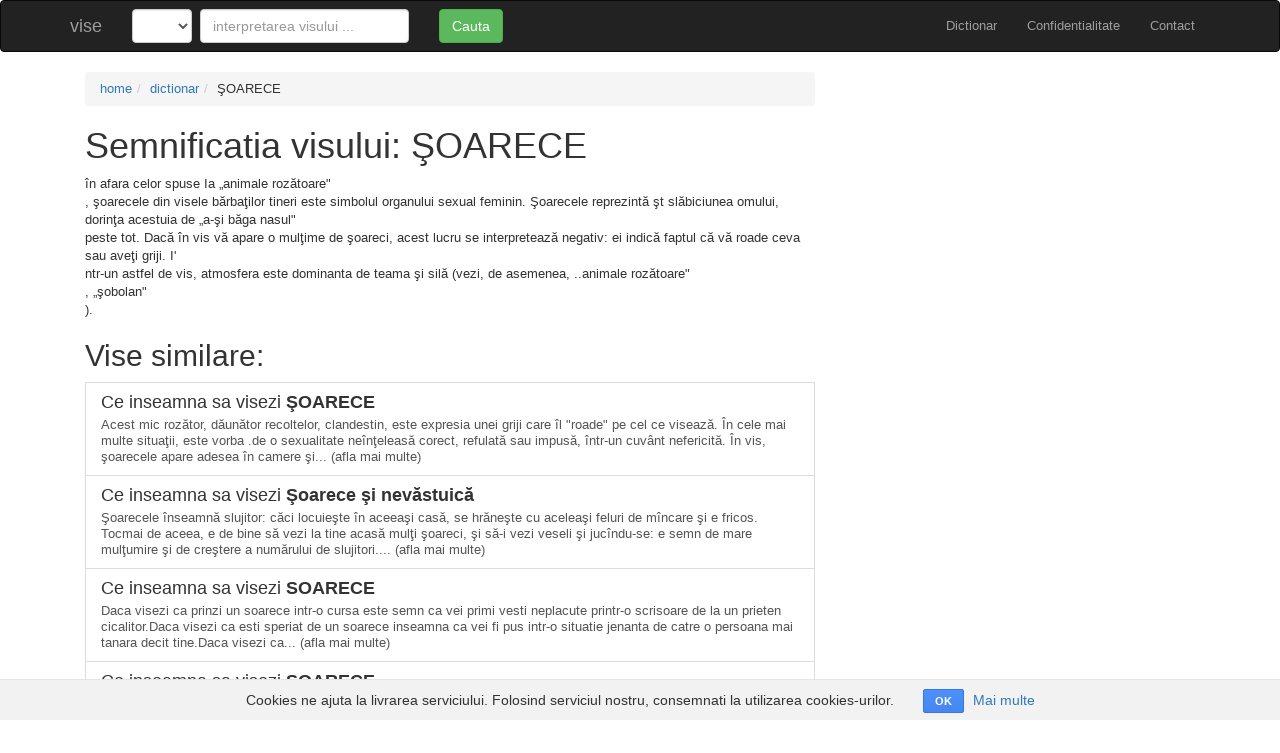

--- FILE ---
content_type: text/html; charset=utf-8
request_url: http://www.vise.ro/dictionar/soarece-6
body_size: 3032
content:
<!DOCTYPE html>
<html>
<head>
<title>Semnificatia visului - ŞOARECE</title>
<link rel="stylesheet" media="all" href="/assets/application-83991b645c49bf64d0b4b939bdae6ec0c4ba39cf5dccc97ef52ac7c1146e79aa.css" data-turbolinks-track="true" />
<script src="/assets/application-4eddb5b4bc09d28c13f090e6e9905b87f996136b45d20b1c9b278f12177e6888.js" data-turbolinks-track="true"></script>
<meta name="csrf-param" content="authenticity_token" />
<meta name="csrf-token" content="7/AItAbkpk9aA/1CgOGCHjy1hQjfTHpeGJewRbcdSVAHwgTLSELaId8qV490S13Q5TZbnTzbeqej6n8H5xck3Q==" />
<meta content='width=device-width, initial-scale=1.0' name='viewport'>
<meta content='în afara celor spuse Ia „animale rozătoare", şoarecele din visele bărbaţilor tineri este simbolul organului sexual feminin. Şoarecele reprezintă şt slăbiciunea omului, dorinţa acestuia de „a-şi...' name='description'>
<meta content='semnificatia visului ŞOARECE, a visa ŞOARECE, ce inseamna sa visezi ŞOARECE' name='keywords'>
</head>
<body class='dreams show'>
  <div class="cookies-eu">
    <span class="cookies-eu-content-holder">Cookies ne ajuta la livrarea serviciului. Folosind serviciul nostru, consemnati la utilizarea cookies-urilor.</span>
    <span class="cookies-eu-button-holder">
    <button class="cookies-eu-ok"> OK </button>
      <a href="/confidentialitate" class="cookies-eu-link" target=""> Mai multe </a>
    </span>
  </div>

<nav class='navbar navbar-inverse'>
<div class='container'>
<div class='navbar-header'>
<button class='navbar-toggle collapsed' data-target='#collapse-menu' data-toggle='collapse' type='button'>
<span class='sr-only'>Toggle navigation</span>
<span class='icon-bar'></span>
<span class='icon-bar'></span>
<span class='icon-bar'></span>
</button>
<a class="navbar-brand" href="/">vise</a>
</div>
<div class='collapse navbar-collapse' id='collapse-menu'>
<ul class='nav navbar-nav navbar-right'>
<li><a href="/dictionar">Dictionar</a></li>
<li><a href="/confidentialitate">Confidentialitate</a></li>
<li><a href="/contact">Contact</a></li>
</ul>
<form class="navbar-form navbar-left" role="search" action="/dictionar">
  <div class="row">
    <div class="col-xs-2">
          <select name="letter" id="letter" class="form-control" style="width: 60px"><option value=""></option><option value="a">a</option>
<option value="b">b</option>
<option value="c">c</option>
<option value="d">d</option>
<option value="e">e</option>
<option value="f">f</option>
<option value="g">g</option>
<option value="h">h</option>
<option value="i">i</option>
<option value="j">j</option>
<option value="k">k</option>
<option value="l">l</option>
<option value="m">m</option>
<option value="n">n</option>
<option value="o">o</option>
<option value="p">p</option>
<option value="q">q</option>
<option value="r">r</option>
<option value="s">s</option>
<option value="t">t</option>
<option value="u">u</option>
<option value="v">v</option>
<option value="w">w</option>
<option value="x">x</option>
<option value="y">y</option>
<option value="z">z</option></select>
    </div>
    <div class="col-xs-7">
      <input type="text" style="width: 100%" class="form-control" placeholder="interpretarea visului ..." name="q" value="">
    </div>
    <div class="col-xs-3">
      <button type="submit" class="btn btn-success">Cauta</button>
    </div>
  </div>
</form>

</div>
</div>
</nav>

<div class='container bottom'>

<div class='row'>
<div class='container'>
<div class='col-md-8'>
<ol class='breadcrumb'>
<li><a href="/">home</a></li><li><a href="/dictionar">dictionar</a></li><li>ŞOARECE</li>
</ol>
<h1>Semnificatia visului: ŞOARECE</h1>
<p>în afara celor spuse Ia „animale rozătoare&quot;<br>, şoarecele din visele bărbaţilor tineri este simbolul organului sexual feminin. Şoarecele reprezintă şt slăbiciunea omului, dorinţa acestuia de „a-şi băga nasul&quot;<br> peste tot. Dacă în vis vă apare o mulţime de şoareci, acest lucru se interpretează negativ: ei indică faptul că vă roade ceva sau aveţi griji. I&#39;<br>ntr-un astfel de vis, atmosfera este dominanta de teama şi silă (vezi, de asemenea, ..animale rozătoare&quot;<br>, „şobolan&quot;<br>). </p>
<h2>Vise similare:</h2>
<a class='list-group-item' href='http://www.vise.ro/dictionar/soarece-5'>
<h4 class='list-group-item-heading'>
Ce inseamna sa visezi
<b>ŞOARECE</b>
</h4>
<p class='list-group-item-text'>Acest mic rozător, dăunător recoltelor, clandestin, este expresia unei griji care îl &quot;roade&quot; pe cel ce visează. În cele mai multe situaţii, este vorba .de o sexualitate neînţeleasă corect, refulată sau impusă, într-un cuvânt nefericită. În vis, şoarecele apare adesea în camere şi... (afla mai multe)</p>
</a>
<a class='list-group-item' href='http://www.vise.ro/dictionar/soarece-si-nevastuica'>
<h4 class='list-group-item-heading'>
Ce inseamna sa visezi
<b>Şoarece şi nevăstuică</b>
</h4>
<p class='list-group-item-text'>Şoarecele înseamnă slujitor: căci locuieşte în aceeaşi casă, se hrăneşte cu aceleaşi feluri de mîncare şi e fricos. Tocmai de aceea, e de bine să vezi la tine acasă mulţi şoareci, şi să-i vezi veseli şi jucîndu-se: e semn de mare mulţumire şi de creştere a numărului de slujitori.... (afla mai multe)</p>
</a>
<a class='list-group-item' href='http://www.vise.ro/dictionar/soarece-2'>
<h4 class='list-group-item-heading'>
Ce inseamna sa visezi
<b>SOARECE</b>
</h4>
<p class='list-group-item-text'>Daca visezi ca prinzi un soarece intr-o cursa este semn ca vei primi vesti neplacute printr-o scrisoare de la un prieten cicalitor.Daca visezi ca esti speriat de un soarece inseamna ca vei fi pus intr-o situatie jenanta de catre o persoana mai tanara decit tine.Daca visezi ca... (afla mai multe)</p>
</a>
<a class='list-group-item'>
<h4 class='list-group-item-heading'>
Ce inseamna sa visezi
<b>SOARECE</b>
</h4>
<p class='list-group-item-text'>de vei visa că prinzi un şoarece, semn e că vei câştiga la loterie; explicaţiile mai noi despre şoareci spun că acest vis înseamnă necazuri cu un asociat, de obicei în afaceri.</p>
</a>
<a class='list-group-item' href='http://www.vise.ro/dictionar/iepure-6'>
<h4 class='list-group-item-heading'>
Ce inseamna sa visezi
<b>IEPURE</b>
</h4>
<p class='list-group-item-text'>în mitologie, iepurele simboliza forţa lunii (vezi „lună&quot;), care stăpânea plantele şi apele şi indica perioadele fertile ale femeii. în tălmăcirea modernă a viselor, el este simbolul fecundităţii animalice. Cine visează un iepure, pentru acela în viaţa intimă nu va prima... (afla mai multe)</p>
</a>
<a class='list-group-item'>
<h4 class='list-group-item-heading'>
Ce inseamna sa visezi
<b>PIEI DE ANIMALE</b>
</h4>
<p class='list-group-item-text'>tulburarea sufletului, manie;</p>
</a>
</div>
<div class='col-md-4'>
<p><script async src="//pagead2.googlesyndication.com/pagead/js/adsbygoogle.js"></script>
<!-- Vise Responsive Add -->
<ins class="adsbygoogle"
     style="display:block"
     data-ad-client="ca-pub-5486757413744982"
     data-ad-slot="3786100953"
     data-ad-format="auto"></ins>
<script>
(adsbygoogle = window.adsbygoogle || []).push({});
</script>
</p>
<p><script async src="//pagead2.googlesyndication.com/pagead/js/adsbygoogle.js"></script>
<!-- Vise Responsive Add -->
<ins class="adsbygoogle"
     style="display:block"
     data-ad-client="ca-pub-5486757413744982"
     data-ad-slot="3786100953"
     data-ad-format="auto"></ins>
<script>
(adsbygoogle = window.adsbygoogle || []).push({});
</script>
</p>
</div>
</div>
</div>

</div>
<div class='footer'>
<div class='container'>
<p class='text-muted pull-left'>
Copyright @2026 vise.ro. Toate drepturile rezervate.
</p>
<div class='trafic_script pull-right'>
<!-- Global site tag (gtag.js) - Google Analytics -->
<script async src="https://www.googletagmanager.com/gtag/js?id=UA-127662311-1"></script>
<script>
  window.dataLayer = window.dataLayer || [];
  function gtag(){dataLayer.push(arguments);}
  gtag('js', new Date());

  gtag('config', 'UA-127662311-1');
</script>

</div>
</div>
</div>
</body>
</html>


--- FILE ---
content_type: text/html; charset=utf-8
request_url: https://www.google.com/recaptcha/api2/aframe
body_size: 268
content:
<!DOCTYPE HTML><html><head><meta http-equiv="content-type" content="text/html; charset=UTF-8"></head><body><script nonce="gX9K15XwxDwBpwWSdxrwEw">/** Anti-fraud and anti-abuse applications only. See google.com/recaptcha */ try{var clients={'sodar':'https://pagead2.googlesyndication.com/pagead/sodar?'};window.addEventListener("message",function(a){try{if(a.source===window.parent){var b=JSON.parse(a.data);var c=clients[b['id']];if(c){var d=document.createElement('img');d.src=c+b['params']+'&rc='+(localStorage.getItem("rc::a")?sessionStorage.getItem("rc::b"):"");window.document.body.appendChild(d);sessionStorage.setItem("rc::e",parseInt(sessionStorage.getItem("rc::e")||0)+1);localStorage.setItem("rc::h",'1769271837802');}}}catch(b){}});window.parent.postMessage("_grecaptcha_ready", "*");}catch(b){}</script></body></html>